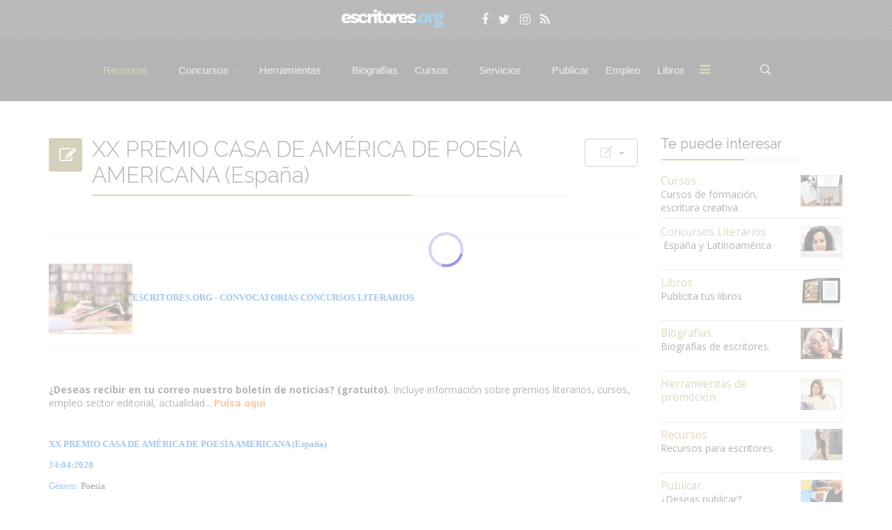

--- FILE ---
content_type: text/html; charset=utf-8
request_url: https://www.escritores.org/recursos-para-escritores/29269-xx-premio-casa-de-america-de-poesia-americana-espana
body_size: 18335
content:
<!DOCTYPE html><html xmlns="http://www.w3.org/1999/xhtml" xml:lang="es-es" lang="es-es" dir="ltr"><head><meta http-equiv="X-UA-Compatible" content="IE=edge"><meta name="viewport" content="width=device-width, initial-scale=1"><!-- head --><base href="https://www.escritores.org/recursos-para-escritores/29269-xx-premio-casa-de-america-de-poesia-americana-espana" /><meta http-equiv="content-type" content="text/html; charset=utf-8" /><meta name="keywords" content="XX PREMIO CASA DE AMÉRICA DE POESÍA AMERICANA (España)" /><meta name="rights" content="Escritores.org" /><meta name="robots" content="index, follow" /><meta name="author" content="Escritores.org" /><meta name="description" content="XX PREMIO CASA DE AMÉRICA DE POESÍA AMERICANA (España)" /><title>XX PREMIO CASA DE AMÉRICA DE POESÍA AMERICANA (España) - Escritores.org - Recursos para escritores</title><link href="/images/icones/favicon.png" rel="shortcut icon" type="image/vnd.microsoft.icon" /><link href="/favicon.ico" rel="shortcut icon" type="image/vnd.microsoft.icon" /><link href="https://www.escritores.org/media/com_komento/styles/vendors/fontawesome/css/font-awesome.min.css" rel="stylesheet" type="text/css" /><link href="https://www.escritores.org/components/com_komento/themes/vortex/styles/style.min.css?37266293e1868ffe72b07e39b10cf578=1" rel="stylesheet" type="text/css" /><link href="/media/com_jce/site/css/content.min.css?badb4208be409b1335b815dde676300e" rel="stylesheet" type="text/css" /><link href="//fonts.googleapis.com/css?family=Open+Sans:300,300italic,regular,italic,600,600italic,700,700italic,800,800italic&amp;subset=latin,latin-ext" rel="stylesheet" type="text/css" /><link href="//fonts.googleapis.com/css?family=Raleway:100,100italic,200,200italic,300,300italic,regular,italic,500,500italic,600,600italic,700,700italic,800,800italic,900,900italic&amp;subset=latin-ext,latin" rel="stylesheet" type="text/css" /><link href="/cache/com_templates/templates/flex/5efbeb94a1dad7596de6b3ac7c63d60d.css" rel="stylesheet" type="text/css" /><link href="/plugins/system/speedcache/lazy_loading/css/jquery.lazyload.fadein.css" rel="stylesheet" type="text/css" /><style type="text/css"> body.site {background-color:#ffffff;} body{font-family:Open Sans, sans-serif; font-size:14px; font-weight:normal; } h1{font-family:Raleway, sans-serif; font-size:26px; font-weight:200; } h2{font-family:Raleway, sans-serif; font-size:33px; font-weight:300; } h3{font-family:Raleway, sans-serif; font-size:27px; font-weight:normal; } h4{font-family:Raleway, sans-serif; font-size:27px; font-weight:normal; } h5{font-family:Raleway, sans-serif; font-size:20px; font-weight:500; } h6{font-family:Raleway, sans-serif; font-size:17px; font-weight:600; } .sp-megamenu-parent{font-family:Open Sans, sans-serif; font-size:15px; font-weight:normal; } #sp-logo-centered{ background-image:url("/images/svg/section-background-stripes-gentle.svg");background-repeat:repeat;background-color:#3b3b3b;color:#f0f0f0; } #sp-logo-centered a{color:#e0e0e0;} #sp-logo-centered a:hover{color:#ffffff;} #sp-header{ background-color:#303030;color:#d9d9d9; } #sp-header a{color:#d9d9d9;} #sp-header a:hover{color:#ffffff;} #sp-page-title{ background-color:#a8a8a8; } #sp-bottom{ background-color:#383838;color:#ededed;padding:20px; } #sp-bottom a{color:#ededed;} #sp-bottom a:hover{color:#6aaec4;} #sp-footer-final{ background-color:#000000;color:#ffffff; } #sp-footer-final a{color:#ffffff;} #sp-footer-final a:hover{color:#a7944c;} .offcanvas-menu{}.offcanvas-menu ul li a{color: }.offcanvas-menu .offcanvas-inner .search input.inputbox{border-color: } #sp-header .top-search-wrapper .icon-top-wrapper,#sp-header .top-search-wrapper .icon-top-wrapper >i:before,.sp-megamenu-wrapper >.sp-megamenu-parent >li >a,.sp-megamenu-wrapper #offcanvas-toggler,#sp-header .modal-login-wrapper span,#sp-header .ap-my-account i.pe-7s-user,#sp-header .ap-my-account .info-text,#sp-header .mod-languages,.logo,#cart-menu,#cd-menu-trigger,.cd-cart,.cd-cart > i{height:89px;line-height:89px;}.total_products{top:calc(89px / 2 - 22px);}#sp-header,.transparent-wrapper{height:89px;}.transparent,.sticky-top{}#sp-header #sp-menu .sp-megamenu-parent >li >a,#sp-header #sp-menu .sp-megamenu-parent li .sp-dropdown >li >a,#sp-header .top-search-wrapper .icon-top-wrapper i,#sp-header #cd-menu-trigger i,#sp-header .cd-cart i,#sp-header .top-search-wrapper{}#sp-header #sp-menu .sp-dropdown .sp-dropdown-inner{}#sp-header #sp-menu .sp-dropdown .sp-dropdown-inner li.sp-menu-item >a,#sp-header #sp-menu .sp-dropdown .sp-dropdown-inner li.sp-menu-item.separator >a,#sp-header #sp-menu .sp-dropdown .sp-dropdown-inner li.sp-menu-item.separator >a:hover,#sp-header .sp-module-content ul li a,#sp-header .vm-menu .vm-title{}.sticky .logo,.sticky #cart-menu,.sticky #cd-menu-trigger,.sticky .cd-cart,.sticky .cd-cart >i,.sticky .menu-is-open >i,#sp-header.sticky .modal-login-wrapper span,#sp-header.sticky .ap-my-account i.pe-7s-user,#sp-header.sticky .ap-my-account .info-text,#sp-header.sticky .mod-languages,#sp-header.sticky .top-search-wrapper .icon-top-wrapper,#sp-header.sticky .top-search-wrapper .icon-top-wrapper >i:before,.sticky .sp-megamenu-wrapper >.sp-megamenu-parent >li >a,.sticky .sp-megamenu-wrapper #offcanvas-toggler,.sticky #sp-logo a.logo{ height:40px;line-height:40px; } .sticky .total_products{top: calc(40px / 2 - 22px);} .sticky .sticky__wrapper{ height:40px; -webkit-transition:none;-moz-transition:none;-o-transition:none;transition:none;-webkit-animation-name:none;animation-name:none;}.sticky .sticky__wrapper .sp-sticky-logo {height:40px;}.sticky.onepage .sticky__wrapper,.sticky.white .sticky__wrapper,.sticky.transparent .sticky__wrapper{} #sp-header.sticky #sp-menu .sp-megamenu-wrapper .sp-megamenu-parent >li >a,#sp-header.sticky .top-search-wrapper,#sp-header.sticky .top-search-wrapper .icon-top-wrapper i,#sp-header.sticky #cd-menu-trigger i,#sp-header.sticky .cd-cart i{;}#sp-header.sticky #sp-menu .sp-megamenu-wrapper .sp-megamenu-parent >li.active>a,#sp-header.sticky #sp-menu .sp-megamenu-wrapper .sp-megamenu-parent >li.current-item>a,#sp-header.sticky #sp-menu .sp-megamenu-wrapper .sp-megamenu-parent >li.sp-has-child.active>a,.sticky #offcanvas-toggler >i,.sticky #offcanvas-toggler >i:hover{color:;} li { font-family: verdana, geneva, sans-serif; padding-top: 5px; padding-bottom: 5px; } </style><script type="application/json" class="joomla-script-options new">{"plg_n3tcopylink":{"min_selection":100,"suffix":"\u00a9 Escritores.org. Contenido protegido. M\u00e1s informaci\u00f3n: https:\/\/www.escritores.org\/recursos-para-escritores\/19593-copias","suffixHtml":"\u00a9 Escritores.org. Contenido protegido. M\u00e1s informaci\u00f3n: https:\/\/www.escritores.org\/recursos-para-escritores\/19593-copias"},"csrf.token":"c1087831aad51c962dc6146cc5c4bc68","system.paths":{"root":"","base":""}}</script><script src="/cache/com_templates/templates/flex/c40ce193cf0dd64817ddd81046660b00.js" type="text/javascript"></script><script src="/plugins/system/speedcache/lazy_loading/js/jquery.lazyload.min.js" type="text/javascript"></script><script src="/media/system/js/core.js?872cc8742ff21caa69590234bc7da613" type="text/javascript"></script><script type="text/javascript">
var sp_preloader = "1";var sp_offanimation = "default";var stickyHeaderVar = "1";var stickyHeaderAppearPoint = 250;</script><!--googleoff: index--><script type="text/javascript">
window.kt = {"environment": "production","rootUrl": "https://www.escritores.org",
"ajaxUrl": "https://www.escritores.org/?option=com_komento&lang=&Itemid=56",
"baseUrl": "https://www.escritores.org/index.php?option=com_komento&lang=none&Itemid=56",
"token": "c1087831aad51c962dc6146cc5c4bc68","mobile": false,"siteName": "Escritores.org - Recursos para escritores","locale": "es-ES","direction": "ltr","ratings": {"options": {"starType": 'i',"half": true,"starOn": 'raty raty-star raty-star--on',"starOff": 'raty raty-star-o raty-star--off',"starHalf": 'raty raty-star-half-o',"hints": ["malo","pobre","regular","bueno","maravilloso"]}}};</script><!--googleon: index--><script src="/media/com_komento/scripts/site-3.1.6.min.js"></script><style type="text/css"> #kt .kt-form-bg--1 { color: #444444 !important; background: rgba(243,231,232) ; background: -moz-linear-gradient(left, rgba(243,231,232) 0%, rgba(227,238,255) 100%) ; background: -webkit-gradient(left top, right top, color-stop(0%, rgba(243,231,232)), color-stop(100%, rgba(227,238,255))) ; background: -webkit-linear-gradient(left, rgba(243,231,232) 0%, rgba(227,238,255) 100%) ; background: -o-linear-gradient(left, rgba(243,231,232) 0%, rgba(227,238,255) 100%) ; background: -ms-linear-gradient(left, rgb(243,231,232) 0%, rgb(227,238,255) 100%) ; background: linear-gradient(to right, rgba(243,231,232) 0%, rgba(227,238,255) 100%) ; filter: progid:DXImageTransform.Microsoft.gradient( startColorstr='#3e28b4', endColorstr='#cd66da', GradientType=1 ) ; } #kt .kt-form-bg--1::-webkit-input-placeholder { color: #444444 !important; opacity: .7 !important; } #kt .kt-form-bg--1::-moz-placeholder { color: #444444 !important; opacity: .7 !important; } #kt .kt-form-bg--1:-ms-input-placeholder { color: #444444 !important; opacity: .7 !important; } #kt .kt-form-bg--1:-moz-placeholder { color: #444444 !important; opacity: .7 !important; } #kt .kt-form-editor.kt-form-bg--1 .kt-form-editor__smiley-toggle > i { color: #444444 !important; } #kt .kt-form-bg--2 { color: #444444 !important; background: rgba(174,234,223) ; background: -moz-linear-gradient(left, rgba(174,234,223) 0%, rgba(247,248,216) 100%) ; background: -webkit-gradient(left top, right top, color-stop(0%, rgba(174,234,223)), color-stop(100%, rgba(247,248,216))) ; background: -webkit-linear-gradient(left, rgba(174,234,223) 0%, rgba(247,248,216) 100%) ; background: -o-linear-gradient(left, rgba(174,234,223) 0%, rgba(247,248,216) 100%) ; background: -ms-linear-gradient(left, rgb(174,234,223) 0%, rgb(247,248,216) 100%) ; background: linear-gradient(to right, rgba(174,234,223) 0%, rgba(247,248,216) 100%) ; filter: progid:DXImageTransform.Microsoft.gradient( startColorstr='#3e28b4', endColorstr='#cd66da', GradientType=1 ) ; } #kt .kt-form-bg--2::-webkit-input-placeholder { color: #444444 !important; opacity: .7 !important; } #kt .kt-form-bg--2::-moz-placeholder { color: #444444 !important; opacity: .7 !important; } #kt .kt-form-bg--2:-ms-input-placeholder { color: #444444 !important; opacity: .7 !important; } #kt .kt-form-bg--2:-moz-placeholder { color: #444444 !important; opacity: .7 !important; } #kt .kt-form-editor.kt-form-bg--2 .kt-form-editor__smiley-toggle > i { color: #444444 !important; } #kt .kt-form-bg--3 { color: #FFFFFF !important; background: rgba(206,159,252) ; background: -moz-linear-gradient(left, rgba(206,159,252) 0%, rgba(115,103,240) 100%) ; background: -webkit-gradient(left top, right top, color-stop(0%, rgba(206,159,252)), color-stop(100%, rgba(115,103,240))) ; background: -webkit-linear-gradient(left, rgba(206,159,252) 0%, rgba(115,103,240) 100%) ; background: -o-linear-gradient(left, rgba(206,159,252) 0%, rgba(115,103,240) 100%) ; background: -ms-linear-gradient(left, rgb(206,159,252) 0%, rgb(115,103,240) 100%) ; background: linear-gradient(to right, rgba(206,159,252) 0%, rgba(115,103,240) 100%) ; filter: progid:DXImageTransform.Microsoft.gradient( startColorstr='#3e28b4', endColorstr='#cd66da', GradientType=1 ) ; } #kt .kt-form-bg--3::-webkit-input-placeholder { color: #FFFFFF !important; opacity: .7 !important; } #kt .kt-form-bg--3::-moz-placeholder { color: #FFFFFF !important; opacity: .7 !important; } #kt .kt-form-bg--3:-ms-input-placeholder { color: #FFFFFF !important; opacity: .7 !important; } #kt .kt-form-bg--3:-moz-placeholder { color: #FFFFFF !important; opacity: .7 !important; } #kt .kt-form-editor.kt-form-bg--3 .kt-form-editor__smiley-toggle > i { color: #FFFFFF !important; } #kt .kt-form-bg--4 { color: #444444 !important; background: rgba(211,240,241) ; background: -moz-linear-gradient(left, rgba(211,240,241) 0%, rgba(55,216,232) 100%) ; background: -webkit-gradient(left top, right top, color-stop(0%, rgba(211,240,241)), color-stop(100%, rgba(55,216,232))) ; background: -webkit-linear-gradient(left, rgba(211,240,241) 0%, rgba(55,216,232) 100%) ; background: -o-linear-gradient(left, rgba(211,240,241) 0%, rgba(55,216,232) 100%) ; background: -ms-linear-gradient(left, rgb(211,240,241) 0%, rgb(55,216,232) 100%) ; background: linear-gradient(to right, rgba(211,240,241) 0%, rgba(55,216,232) 100%) ; filter: progid:DXImageTransform.Microsoft.gradient( startColorstr='#3e28b4', endColorstr='#cd66da', GradientType=1 ) ; } #kt .kt-form-bg--4::-webkit-input-placeholder { color: #444444 !important; opacity: .7 !important; } #kt .kt-form-bg--4::-moz-placeholder { color: #444444 !important; opacity: .7 !important; } #kt .kt-form-bg--4:-ms-input-placeholder { color: #444444 !important; opacity: .7 !important; } #kt .kt-form-bg--4:-moz-placeholder { color: #444444 !important; opacity: .7 !important; } #kt .kt-form-editor.kt-form-bg--4 .kt-form-editor__smiley-toggle > i { color: #444444 !important; } #kt .kt-form-bg--5 { color: #444444 !important; background: rgba(236,154,138) ; background: -moz-linear-gradient(left, rgba(236,154,138) 0%, rgba(140,71,214) 100%) ; background: -webkit-gradient(left top, right top, color-stop(0%, rgba(236,154,138)), color-stop(100%, rgba(140,71,214))) ; background: -webkit-linear-gradient(left, rgba(236,154,138) 0%, rgba(140,71,214) 100%) ; background: -o-linear-gradient(left, rgba(236,154,138) 0%, rgba(140,71,214) 100%) ; background: -ms-linear-gradient(left, rgb(236,154,138) 0%, rgb(140,71,214) 100%) ; background: linear-gradient(to right, rgba(236,154,138) 0%, rgba(140,71,214) 100%) ; filter: progid:DXImageTransform.Microsoft.gradient( startColorstr='#3e28b4', endColorstr='#cd66da', GradientType=1 ) ; } #kt .kt-form-bg--5::-webkit-input-placeholder { color: #444444 !important; opacity: .7 !important; } #kt .kt-form-bg--5::-moz-placeholder { color: #444444 !important; opacity: .7 !important; } #kt .kt-form-bg--5:-ms-input-placeholder { color: #444444 !important; opacity: .7 !important; } #kt .kt-form-bg--5:-moz-placeholder { color: #444444 !important; opacity: .7 !important; } #kt .kt-form-editor.kt-form-bg--5 .kt-form-editor__smiley-toggle > i { color: #444444 !important; } </style><meta property="og:url" content="https://www.escritores.org/recursos-para-escritores/29269-xx-premio-casa-de-america-de-poesia-americana-espana" /><meta property="og:type" content="article" /><meta property="og:title" content="XX PREMIO CASA DE AMÉRICA DE POESÍA AMERICANA (España)" /><meta property="og:description" content="ESCRITORES.ORG - CONVOCATORIAS CONCURSOS LITERARIOS ¿Deseas recibir en tu correo nuestro boletín de noticias? (gratuito). Incluye información sobre premios..." /><!--googleoff: index--><script type="text/javascript">
window.kt = {"environment": "production","rootUrl": "https://www.escritores.org",
"ajaxUrl": "https://www.escritores.org/?option=com_komento&lang=&Itemid=56",
"baseUrl": "https://www.escritores.org/index.php?option=com_komento&lang=none&Itemid=56",
"token": "59ee715e0e99b2c3ebe210a5367a0f66","mobile": false,"siteName": "Escritores.org - Recursos para escritores","locale": "es-ES","direction": "ltr","ratings": {"options": {"starType": 'i',"half": true,"starOn": 'raty raty-star raty-star--on',"starOff": 'raty raty-star-o raty-star--off',"starHalf": 'raty raty-star-half-o',"hints": ["malo","pobre","regular","bueno","maravilloso"]}}};</script><!--googleon: index--><meta property="og:url" content="https://www.escritores.org/recursos-para-escritores/concursos-literario/15778--v-premio-de-literatura-experimental-espana" /><meta property="og:title" content=" V PREMIO DE LITERATURA EXPERIMENTAL (España)" /><meta property="og:description" content="ESCRITORES.ORG - CONVOCATORIAS CONCURSOS LITERARIOS ¿Deseas recibir en tu correo nuestro boletín de noticias? (gratuito) Incluye información sobre premios..." /><link rel="stylesheet" type="text/css" href="/templates/flex/meuflex.css?v=323"></head><body class="site com-content view-article no-layout no-task itemid-56 es-es ltr sticky-header layout-fluid off-canvas-menu-init"><div class="body-wrapper off-canvas-menu-wrap"><div class="body-innerwrapper body_innerwrapper_overflow"><div class="sp-pre-loader"><div class="sp-loader-circle"></div></div><section id="sp-logo-centered" class="centered"><div class="container"><div class="row"><div id="sp-logo" class="col-sm-12 col-md-12"><div class="sp-column centered"><a class="logo" href="/"><img style="max-width:182px;max-height:40px;" class="sp-default-logo hidden-xs" src="/images/logos/logo-escritoresorg-v5.png" alt="Escritores.org - Recursos para escritores"><img style="max-width:182px;max-height:40px;" class="sp-retina-logo hidden-xs" src="/images/logos/logo-escritoresorg-v1.png" alt="Escritores.org - Recursos para escritores"><img class="sp-default-logo visible-xs-block" src="/images/logos/logo-escritoresorg-v5.png" alt="Escritores.org - Recursos para escritores"></a><div class="sp-module "><div class="sp-module-content"><div class="custom"><ul class="social-icons"><li><a title="facebook" href="https://www.facebook.com/escritores.org" target="_blank" rel="noopener"><i class="fa fa-facebook"></i></a></li><li><a title="twitter" href="https://twitter.com/escritores_org" target="_blank" rel="noopener"><i class="fa fa-twitter"></i></a></li><li><a title="instagram" href="https://www.instagram.com/escritores_org/" target="_blank" rel="noopener"><i class="fa fa-instagram"></i></a></li><li><a title="rss-concursos" href="https://www.escritores.org/recursos/escritores.xml" target="_blank" rel="noopener"><i class="fa fa-rss"></i></a></li></ul></div></div></div></div></div></div></div></section><header id="sp-header" class="centered"><div class="container"><div class="row"><div id="sp-menu" class="col-xs-1 col-sm-1 col-md-11"><div class="sp-column centered"><div class="sp-megamenu-wrapper"><a id="offcanvas-toggler" href="#" aria-label="Menu"><i class="fa fa-bars" aria-hidden="true" title="Menu"></i></a><ul class="sp-megamenu-parent menu-fade-down-fade-up hidden-sm hidden-xs"><li class="sp-menu-item"><a class="hidden" href="/">Inicio</a></li><li class="sp-menu-item sp-has-child separator menu-center current-item active"><a href="/recursos-para-escritores">Recursos</a><div class="sp-dropdown sp-dropdown-main sp-dropdown-mega sp-menu-right" style="width: 520px;"><div class="sp-dropdown-inner"><div class="row"><div class="col-sm-6"><ul class="sp-mega-group"><li class="sp-menu-item sp-has-child separator"><a class="sp-group-title" href="javascript:void(0);">Recursos para escritores I</a><ul class="sp-mega-group-child sp-dropdown-items"><li class="sp-menu-item"><a href="/recursos-para-escritores/recursos-1/agentes-literarios">Agentes Literarios</a></li><li class="sp-menu-item"><a href="/recursos-para-escritores/recursos-1/asociaciones-de-escritores">Asociaciones de escritores</a></li><li class="sp-menu-item"><a href="/recursos-para-escritores/recursos-1/becas-universitarias">Becas, ayudas públicas</a></li><li class="sp-menu-item"><a href="/recursos-para-escritores/recursos-1/bibliotecas-digitales">Bibliotecas digitales</a></li><li class="sp-menu-item"><a href="/recursos-para-escritores/recursos-1/diccionarios-digitales">Diccionarios digitales</a></li><li class="sp-menu-item"><a href="/recursos-para-escritores/recursos-1/colaboraciones">Colaboraciones</a></li><li class="sp-menu-item"><a href="/recursos-para-escritores/recursos-1/bibliografia">Bibliografía</a></li></ul></li></ul></div><div class="col-sm-6"><ul class="sp-mega-group"><li class="sp-menu-item sp-has-child separator"><a class="sp-group-title" href="javascript:void(0);">Recursos para escritores II</a><ul class="sp-mega-group-child sp-dropdown-items"><li class="sp-menu-item"><a href="/recursos-para-escritores/recursos-2/orientacion-legal">Orientación legal (Contratos, registro, retribuciones)</a></li><li class="sp-menu-item"><a href="/recursos-para-escritores/recursos-2/revistas-literarias">Revistas literarias</a></li><li class="sp-menu-item"><a href="/recursos-para-escritores/recursos-2/editoriales-datos-de-contacto">Editoriales (contacto)</a></li><li class="sp-menu-item"><a href="/recursos-para-escritores/recursos-2/software-para-escritores">Software para escritores</a></li><li class="sp-menu-item"><a href="/recursos-para-escritores/recursos-2/prensa-agencias-periodicos">Prensa (directorio)</a></li><li class="sp-menu-item"><a href="/recursos-para-escritores/recursos-2/articulos-de-interes">Artículos de interés</a></li></ul></li></ul></div></div></div></div></li><li class="sp-menu-item sp-has-child"><a href="javascript:void(0);">Concursos</a><div class="sp-dropdown sp-dropdown-main sp-dropdown-mega sp-menu-right" style="width: 600px;"><div class="sp-dropdown-inner"><div class="row"><div class="col-sm-6"><ul class="sp-mega-group"><li class="sp-menu-item sp-has-child separator"><a class="sp-group-title" href="javascript:void(0);">Concursos Literarios - I</a><ul class="sp-mega-group-child sp-dropdown-items"><li class="sp-menu-item"><a href="/concursos/concursos-1/concursos-literarios"><img src="/images/icones/accordion.png" alt="Ver todos" /><span class="image-title">Ver todos</span></a></li><li class="sp-menu-item"><a href="/concursos/concursos-1/concursos-novela"><img src="/images/icones/button-group.png" alt="Novela" /><span class="image-title">Novela</span></a></li><li class="sp-menu-item"><a href="/concursos/concursos-1/concursos-cuento-relato"><img src="/images/icones/carousel.png" alt="Cuento, relato, microrrelato..." /><span class="image-title">Cuento, relato, microrrelato...</span></a></li><li class="sp-menu-item"><a href="/concursos/concursos-1/concursos-traduccion-periodismo-ensayo"><img src="/images/icones/clip.png" alt="Traducción, periodismo..." /><span class="image-title">Traducción, periodismo...</span></a></li><li class="sp-menu-item"><a href="/concursos/concursos-1/concursos-poesia"><img src="/images/icones/button.png" alt="Poesía" /><span class="image-title">Poesía</span></a></li><li class="sp-menu-item"><a href="/concursos/concursos-1/concursos-infantil-y-juvenil"><img src="/images/icones/icons.png" alt="Infantil y juvenil" /><span class="image-title">Infantil y juvenil</span></a></li><li class="sp-menu-item"><a href="/concursos/concursos-1/concursos-teatro-guion"><img src="/images/icones/copy.png" alt="Teatro, Guion, Cómic..." /><span class="image-title">Teatro, Guion, Cómic...</span></a></li><li class="sp-menu-item"><a href="/concursos/concursos-1/concursos-obra-publicada"><img src="/images/icones/flipbox.png" alt="Para obras publicadas" /><span class="image-title">Para obras publicadas</span></a></li></ul></li></ul></div><div class="col-sm-6"><ul class="sp-mega-group"><li class="sp-menu-item sp-has-child separator"><a class="sp-group-title" href="javascript:void(0);">Concursos Literarios - II</a><ul class="sp-mega-group-child sp-dropdown-items"><li class="sp-menu-item"><a href="/concursos/concursos-2/concursos-por-email"><img src="/images/icones/ajax-contact.png" alt="Email @" /><span class="image-title">Email @</span></a></li><li class="sp-menu-item"><a href="/concursos/concursos-2/concursos-entrados-hoy"><img src="/images/icones/countdown.png" alt="Entrados hoy" /><span class="image-title">Entrados hoy</span></a></li><li class="sp-menu-item"><a href="/concursos/concursos-2/concursos-por-pais"><img src="/images/icones/image.png" alt="Por país" /><span class="image-title">Por país</span></a></li><li class="sp-menu-item"><a href="/concursos/concursos-2/concursos-literarios-otros-idiomas"><img src="/images/icones/image-lightbox.png" alt="Otros idiomas" /><span class="image-title">Otros idiomas</span></a></li><li class="sp-menu-item"><a href="/concursos/concursos-2/concursos-avisos"><img src="/images/icones/gallery.png" alt="Quejas, avisos" /><span class="image-title">Quejas, avisos</span></a></li><li class="sp-menu-item"><a href="/concursos/concursos-2/concursos-informacion-de-utilidad"><img src="/images/icones/cta.png" alt="Información de utilidad" /><span class="image-title">Información de utilidad</span></a></li><li class="sp-menu-item"><a href="/concursos/concursos-2/premios-literarios-resultados"><img src="/images/icones/doc.png" alt="Resultados" /><span class="image-title">Resultados</span></a></li><li class="sp-menu-item"><a href="/concursos/concursos-2/concursos-busquedas"><img src="/images/icones/gmap.png" alt="Búsquedas" /><span class="image-title">Búsquedas</span></a></li></ul></li></ul></div></div></div></div></li><li class="sp-menu-item sp-has-child"><a href="javascript:void(0);">Herramientas</a><div class="sp-dropdown sp-dropdown-main sp-dropdown-mega sp-menu-right" style="width: 600px;"><div class="sp-dropdown-inner"><div class="row"><div class="col-sm-6"><ul class="sp-mega-group"><li class="sp-menu-item sp-has-child separator"><a class="sp-group-title" href="javascript:void(0);">Herramientas promoción I</a><ul class="sp-mega-group-child sp-dropdown-items"><li class="sp-menu-item"><a href="/herramientas-de-promocion/herramientas-de-promocion/promocion">Promoción</a></li><li class="sp-menu-item"><a href="http://www.escritores.org/libros/">Espacio libros</a></li><li class="sp-menu-item"><a href="/herramientas-de-promocion/herramientas-de-promocion/alta-en-buscadores">Alta en buscadores</a></li><li class="sp-menu-item"><a href="/herramientas-de-promocion/herramientas-de-promocion/crear-un-blog">Crear un blog</a></li><li class="sp-menu-item"><a href="/herramientas-de-promocion/herramientas-de-promocion/videos">Vídeos</a></li><li class="sp-menu-item"><a href="/herramientas-de-promocion/herramientas-de-promocion/otros-espacios">Otros espacios</a></li><li class="sp-menu-item"><a href="/herramientas-de-promocion/herramientas-de-promocion/los-medios">Los medios</a></li><li class="sp-menu-item"><a href="/herramientas-de-promocion/herramientas-de-promocion/directorio-medios">Directorio medios</a></li></ul></li></ul></div><div class="col-sm-6"><ul class="sp-mega-group"><li class="sp-menu-item sp-has-child separator"><a class="sp-group-title" href="javascript:void(0);">Herramientas promoción II</a><ul class="sp-mega-group-child sp-dropdown-items"><li class="sp-menu-item"><a href="/herramientas-de-promocion/herramientas-1/videos-entrevistas">- Vídeos (entrevistas)</a></li><li class="sp-menu-item"><a href="/herramientas-de-promocion/herramientas-1/videos-lecturas-presentaciones">- Vídeos (lecturas, presentaciones)</a></li><li class="sp-menu-item"><a href="/herramientas-de-promocion/herramientas-1/alta-inscripcion-videos">Inscripción de vídeos</a></li><li class="sp-menu-item"><a href="/herramientas-de-promocion/herramientas-1/concursos-literarios">Concursos literarios</a></li><li class="sp-menu-item"><a href="/herramientas-de-promocion/herramientas-1/revistas-literarias">Revistas literarias</a></li><li class="sp-menu-item"><a href="/herramientas-de-promocion/herramientas-1/distribucion">Distribución</a></li></ul></li></ul></div></div></div></div></li><li class="sp-menu-item"><a href="/biografias">Biografías</a></li><li class="sp-menu-item sp-has-child"><a href="javascript:void(0);">Cursos</a><div class="sp-dropdown sp-dropdown-main sp-dropdown-mega sp-menu-full container" style=""><div class="sp-dropdown-inner"><div class="row"><div class="col-sm-3"><ul class="sp-mega-group"><li class="sp-menu-item sp-has-child"><a class="sp-group-title" href="javascript:void(0);">Cursos: Información</a><ul class="sp-mega-group-child sp-dropdown-items"><li class="sp-menu-item"><a href="/curso/cursos-informacion/pagina-de-inicio-cursos"><img src="/images/icones/button.png" alt="Información Cursos" /><span class="image-title">Información Cursos</span></a></li><li class="sp-menu-item"><a href="/curso/cursos-informacion/fechas-de-inicio-cursos"><img src="/images/icones/animated-headlines.png" alt="Fechas de inicio cursos" /><span class="image-title">Fechas de inicio cursos</span></a></li><li class="sp-menu-item"><a href="/curso/cursos-informacion/entradas-cursos"><img src="/images/icones/button-group.png" alt="ENTRADA cursos" /><span class="image-title">ENTRADA cursos</span></a></li><li class="sp-menu-item"><a href="/curso/cursos-informacion/lbgprofesoradolbg"><img src="/images/icones/carousel.png" alt="PROFESORADO" /><span class="image-title">PROFESORADO</span></a></li><li class="sp-menu-item"><a href="/curso/cursos-informacion/matriculaciones-y-reserva-de-plaza"><img src="/images/icones/gallery.png" alt="* INSCRIPCIONES" /><span class="image-title">* INSCRIPCIONES</span></a></li></ul></li></ul></div><div class="col-sm-3"><ul class="sp-mega-group"><li class="sp-menu-item sp-has-child"><a class="sp-group-title" href="javascript:void(0);">Cursos: Oficios de la edición</a><ul class="sp-mega-group-child sp-dropdown-items"><li class="sp-menu-item"><a href="/curso/oficios-de-la-edicion/formacion-de-correctores"><img src="/images/icones/icon4.png" alt="Formación de Correctores" /><span class="image-title">Formación de Correctores</span></a></li><li class="sp-menu-item"><a href="/curso/oficios-de-la-edicion/lectura-critica"><img src="/images/icones/icon3.png" alt="Lectura Crítica" /><span class="image-title">Lectura Crítica</span></a></li><li class="sp-menu-item"><a href="/curso/oficios-de-la-edicion/formacion-de-lectores"><img src="/images/icones/icon6.png" alt="Formación de Lectores" /><span class="image-title">Formación de Lectores</span></a></li><li class="sp-menu-item"><a href="/curso/oficios-de-la-edicion/traduccion-literaria"><img src="/images/icones/flipbox.png" alt="Traducción Literaria" /><span class="image-title">Traducción Literaria</span></a></li><li class="sp-menu-item"><a href="/curso/oficios-de-la-edicion/traduccion-guion-cinematografico"><img src="/images/icones/gallery.png" alt="Traducción Guion" /><span class="image-title">Traducción Guion</span></a></li><li class="sp-menu-item"><a href="/curso/oficios-de-la-edicion/escribir-ensayo"><img src="/images/icones/flipbox.png" alt="Escribir Ensayo" /><span class="image-title">Escribir Ensayo</span></a></li></ul></li></ul></div><div class="col-sm-3"><ul class="sp-mega-group"><li class="sp-menu-item sp-has-child"><a class="sp-group-title" href="javascript:void(0);">Cursos: Escritura Creativa I</a><ul class="sp-mega-group-child sp-dropdown-items"><li class="sp-menu-item"><a href="/curso/cursos-escritura-creativa-i/inicio-a-la-creacion-literaria"><img src="/images/icones/image.png" alt="Inicio a la Creación Literaria" /><span class="image-title">Inicio a la Creación Literaria</span></a></li><li class="sp-menu-item"><a href="/curso/cursos-escritura-creativa-i/creacion-narrativa"><img src="/images/icones/image-lightbox.png" alt="Creación Narrativa" /><span class="image-title">Creación Narrativa</span></a></li><li class="sp-menu-item"><a href="/curso/cursos-escritura-creativa-i/cuento"><img src="/images/icones/image-content.png" alt="Cuento" /><span class="image-title">Cuento</span></a></li><li class="sp-menu-item"><a href="/curso/cursos-escritura-creativa-i/novela"><img src="/images/icones/icons.png" alt="Novela - Nivel Inicial" /><span class="image-title">Novela - Nivel Inicial</span></a></li><li class="sp-menu-item"><a href="/curso/cursos-escritura-creativa-i/novela-nivel-avanzado"><img src="/images/icones/gmap.png" alt="Novela - Nivel Avanzado" /><span class="image-title">Novela - Nivel Avanzado</span></a></li><li class="sp-menu-item"><a href="/curso/cursos-escritura-creativa-i/poesia"><img src="/images/icones/gallery.png" alt="Poesía" /><span class="image-title">Poesía</span></a></li><li class="sp-menu-item"><a href="/curso/cursos-escritura-creativa-i/redaccion-y-estilo"><img src="/images/icones/feature-box.png" alt="Redacción y Estilo" /><span class="image-title">Redacción y Estilo</span></a></li></ul></li></ul></div><div class="col-sm-3"><ul class="sp-mega-group"><li class="sp-menu-item sp-has-child"><a class="sp-group-title" href="javascript:void(0);">Cursos: Escritura creativa II</a><ul class="sp-mega-group-child sp-dropdown-items"><li class="sp-menu-item"><a href="/curso/cursos-escritura-creativa-ii/el-microrrelato"><img src="/images/icones/icon5.png" alt="Microrrelato" /><span class="image-title">Microrrelato</span></a></li><li class="sp-menu-item"><a href="/curso/cursos-escritura-creativa-ii/una-imagen-y-mil-palabras"><img src="/images/icones/image-lightbox.png" alt="- Una imagen y mil palabras" /><span class="image-title">- Una imagen y mil palabras</span></a></li></ul></li></ul></div></div></div></div></li><li class="sp-menu-item sp-has-child"><a href="/asesoria">Servicios</a><div class="sp-dropdown sp-dropdown-main sp-menu-right" style="width: 240px;"><div class="sp-dropdown-inner"><ul class="sp-dropdown-items"><li class="sp-menu-item"><a href="/asesoria/informes-de-lectura"><i class="pe pe-7s-album"></i>Informes de Lectura</a></li><li class="sp-menu-item"><a href="/asesoria/correccion"><i class="pe pe-7s-arc"></i>Correcciones</a></li><li class="sp-menu-item"><a href="/asesoria/maquetacion-ebooks"><i class="pe pe-7s-back-2"></i>Maquetación eBooks</a></li><li class="sp-menu-item"><a href="/asesoria/maquetacion-papel"><i class="pe pe-7s-bandaid"></i>Maquetación Papel</a></li></ul></div></div></li><li class="sp-menu-item"><a href="/publicar">Publicar</a></li><li class="sp-menu-item"><a href="/ibuscas-empleo">Empleo</a></li><li class="sp-menu-item"><a href="https://www.escritores.org/libros/">Libros</a></li></ul></div></div></div><div id="sp-topsearch" class="col-xs-1 col-sm-1 col-md-1"><div class="sp-column"><div class="sp-module "><div class="sp-module-content"><div style="display:inline-block;" class="top-search-wrapper"><div class="icon-top-wrapper"><!-- <i class="fa fa-search search-open-icon" aria-hidden="true"></i><i class="fa fa-times search-close-icon" aria-hidden="true"></i> --><i class="pe pe-7s-search search-open-icon" aria-hidden="true"></i><i class="pe pe-7s-close search-close-icon" aria-hidden="true"></i></div><div class="row top-search-input-wrap" id="top-search-input-wrap"><div class="top-search-wrap"><div class="searchwrapper"><form action="/recursos-para-escritores" method="post"><div class="search"><div class="top-search-wrapper"><div class="sp_search_input"><input name="searchword" maxlength="200" class="mod-search-searchword inputbox" type="text" size="20" value="Buscar..." onblur="if (this.value=='') this.value='Buscar...';" onfocus="if (this.value=='Buscar...') this.value='';" /></div></div><input type="hidden" name="task" value="search" /><input type="hidden" name="option" value="com_search" /><input type="hidden" name="Itemid" value="56" /></div></form></div><!-- /.searchwrapper --></div><!-- /.col-sm-6 --></div><!-- /.row --></div><!-- /.top-search-wrapper --></div></div></div></div></div></div></header><section id="sp-page-title"><div class="row"><div id="sp-title" class="col-sm-12 col-md-12"><div class="sp-column"></div></div></div></section><section id="sp-main-body"><div class="container"><div class="row"><div id="sp-component" class="col-sm-9 col-md-9"><div class="sp-column "><div id="system-message-container"></div><article class="item item-page" itemscope itemtype="http://schema.org/Article"><meta itemprop="inLanguage" content="es-ES" /><div class="entry-header has-post-format"><div class="edit-article pull-right"><div class="icons"><div class="btn-group pull-right"><button class="btn dropdown-toggle" type="button" id="dropdownMenuButton-29269" aria-label="Herramientas de usuario" data-toggle="dropdown" aria-haspopup="true" aria-expanded="false"><span class="icon-cog" aria-hidden="true"></span><span class="caret" aria-hidden="true"></span></button><ul class="dropdown-menu" aria-labelledby="dropdownMenuButton-29269"><li class="print-icon"><a href="/recursos-para-escritores/50-recursos-para-escritores/concursos-literarios/29269-xx-premio-casa-de-america-de-poesia-americana-espana?tmpl=component&amp;print=1" title="Imprimir el artículo < XX PREMIO CASA DE AMÉRICA DE POESÍA AMERICANA (España) >" onclick="window.open(this.href,'win2','status=no,toolbar=no,scrollbars=yes,titlebar=no,menubar=no,resizable=yes,width=640,height=480,directories=no,location=no'); return false;" rel="nofollow"><span class="icon-print" aria-hidden="true"></span> Imprimir </a></li><li class="email-icon"><a href="/component/mailto/?tmpl=component&amp;template=flex&amp;link=fabc0eb64b518cabc72ea02c981418454d692a1d" title="Enviar el enlace a un amigo" onclick="window.open(this.href,'win2','width=400,height=450,menubar=yes,resizable=yes'); return false;" rel="nofollow"><span class="icon-envelope" aria-hidden="true"></span> Correo electrónico </a></li></ul></div></div></div><span class="post-format"><i style="margin-right:-6px;" class="fa fa-pencil-square-o"></i></span><h1 itemprop="headline">XX PREMIO CASA DE AMÉRICA DE POESÍA AMERICANA (España)</h1><dl class="article-info"></dl></div><div class="clearfix sppb_article_edit"></div><hr /><div itemprop="articleBody"><p><br /><strong><span style="color: #0066cc; font-size: small; font-family: verdana;"><img style="text-align: left;" src="https://www.escritores.org/imag/imagende.jpg" alt="alt" width="120" /></span></strong><strong><span style="color: #0066cc; font-size: small; font-family: verdana;">ESCRITORES.ORG</span></strong><span style="color: #0066cc; font-size: small; font-family: verdana;"><strong> - CONVOCATORIAS CONCURSOS LITERARIOS</strong></span></p><div class="entrytext"><div class="entrytext"><hr /><p>&nbsp;</p><p><strong>¿Deseas recibir en tu correo nuestro boletín de noticias? (gratuito).&nbsp;</strong>Incluye información sobre premios literarios, cursos, empleo sector editorial, actualidad...<span style="color: #0066cc;">&nbsp;<strong><a href="https://www.escritores.org/recursos-para-escritores/concursos-literario/915"><span style="color: #ff6600;">Pulsa aqui </span></a></strong><br /></span></p><p>&nbsp;</p><p><strong><span style="color: #0066cc; font-size: small; font-family: verdana;">XX PREMIO CASA DE AMÉRICA DE POESÍA AMERICANA (España)<br /></span></strong></p><p><strong><span style="color: #0066cc; font-size: small; font-family: verdana;">24:04:2020</span></strong></p></div><div class="entrytext"><p><span style="color: #0066cc; font-size: small; font-family: verdana;">Género:</span><span style="font-size: small; font-family: verdana; color: #000000;"> Poesía<br /></span></p><p><span style="color: #0066cc; font-size: small; font-family: verdana;">Premio:&nbsp;</span><span style="font-size: small; font-family: verdana; color: #000000;">&nbsp; 5.000 €, edición y 20 ejemplares<br /></span></p><p><span style="color: #0066cc; font-size: small; font-family: verdana;">Abierto a:<span style="color: #000000;">&nbsp; autores nacionales de cualquiera de los países de América</span></span><span style="font-size: small; font-family: verdana; color: #000000;"><br /></span></p><p><span style="color: #0066cc; font-size: small; font-family: verdana;">Entidad convocante:<span style="color: #000000;">&nbsp; Casa de América</span><span style="font-size: small; font-family: verdana; color: #000000;"><br /></span></span></p><p><span style="color: #0066cc; font-size: small; font-family: verdana;">País de la entidad convocante:</span><span style="font-size: small; font-family: verdana; color: #000000;">&nbsp; España</span></p><p><span style="color: #0066cc; font-size: small; font-family: verdana;">Fecha de cierre:</span><span style="font-size: small; font-family: verdana; color: #000000;">&nbsp; 24:04:2020</span></p><p>&nbsp;</p><p><strong><span style="color: #0066cc; font-size: small; font-family: verdana;">BASES</span></strong></p></div><div class="entrytext" style="color: #000000;"><p>&nbsp;</p><p>La Casa de América convoca el XX Premio Casa de América de Poesía Americana con el fin de estimular la nueva escritura poética en el ámbito de las Américas, con especial atención a poemas que abran o exploren perspectivas inéditas y temáticas renovadoras. A este premio podrán optar las obras que se ajusten a las siguientes bases:</p><p>1.Podrán concursar autores nacionales de cualquiera de los países de América, con obras escritas en español, rigurosamente inéditas, que no estén pendientes de fallo en otro premio y cuyos derechos no hayan sido cedidos a ningún editor en el mundo.</p><p>2.Los trabajos presentados a concurso deberán tener un mínimo de 300 versos y su tema será libre.</p><p>3.Los trabajos podrán remitirse por correo electrónico, en formato pdf, en cuyo caso se emplearán dos direcciones distintas: la primera, <span id="cloak04ec0c3cd30ce0ff91ce93e9aa8e246b">Esta dirección de correo electrónico está siendo protegida contra los robots de spam. Necesita tener JavaScript habilitado para poder verlo.</span><script type='text/javascript'>
document.getElementById('cloak04ec0c3cd30ce0ff91ce93e9aa8e246b').innerHTML = '';var prefix = '&#109;a' + 'i&#108;' + '&#116;o';var path = 'hr' + 'ef' + '=';var addy04ec0c3cd30ce0ff91ce93e9aa8e246b = 'pr&#101;m&#105;&#111;d&#101;p&#111;&#101;s&#105;&#97;' + '&#64;';addy04ec0c3cd30ce0ff91ce93e9aa8e246b = addy04ec0c3cd30ce0ff91ce93e9aa8e246b + 'c&#97;s&#97;m&#101;r&#105;c&#97;' + '&#46;' + '&#101;s';var addy_text04ec0c3cd30ce0ff91ce93e9aa8e246b = 'pr&#101;m&#105;&#111;d&#101;p&#111;&#101;s&#105;&#97;' + '&#64;' + 'c&#97;s&#97;m&#101;r&#105;c&#97;' + '&#46;' + '&#101;s';document.getElementById('cloak04ec0c3cd30ce0ff91ce93e9aa8e246b').innerHTML += '<a ' + path + '\'' + prefix + ':' + addy04ec0c3cd30ce0ff91ce93e9aa8e246b + '\'>'+addy_text04ec0c3cd30ce0ff91ce93e9aa8e246b+'<\/a>';</script>, para el trabajo concursante con el título y el pseudónimo correspondiente; y la segunda, <span id="cloak9958f310c1c2a5645cdc11842f91e21b">Esta dirección de correo electrónico está siendo protegida contra los robots de spam. Necesita tener JavaScript habilitado para poder verlo.</span><script type='text/javascript'>
document.getElementById('cloak9958f310c1c2a5645cdc11842f91e21b').innerHTML = '';var prefix = '&#109;a' + 'i&#108;' + '&#116;o';var path = 'hr' + 'ef' + '=';var addy9958f310c1c2a5645cdc11842f91e21b = 'pr&#101;m&#105;&#111;d&#101;p&#111;&#101;s&#105;&#97;.pl&#105;c&#97;' + '&#64;';addy9958f310c1c2a5645cdc11842f91e21b = addy9958f310c1c2a5645cdc11842f91e21b + 'c&#97;s&#97;m&#101;r&#105;c&#97;' + '&#46;' + '&#101;s';var addy_text9958f310c1c2a5645cdc11842f91e21b = 'pr&#101;m&#105;&#111;d&#101;p&#111;&#101;s&#105;&#97;.pl&#105;c&#97;' + '&#64;' + 'c&#97;s&#97;m&#101;r&#105;c&#97;' + '&#46;' + '&#101;s';document.getElementById('cloak9958f310c1c2a5645cdc11842f91e21b').innerHTML += '<a ' + path + '\'' + prefix + ':' + addy9958f310c1c2a5645cdc11842f91e21b + '\'>'+addy_text9958f310c1c2a5645cdc11842f91e21b+'<\/a>';</script> con el título del trabajo concursante, nombre, fotocopia del documento de identidad o acreditativo de la nacionalidad, la dirección y el teléfono del autor, así como un breve currículum.</p><p>4.Cada participante sólo podrá concursar con un solo trabajo.</p><p>5.El plazo de admisión de originales finalizará el 24 de abril de 2020.</p><p>6.El premio, dotado con cinco mil euros (5.000 €) como anticipo de derechos de autor, incluye la publicación del libro ganador por la Editorial Visor Libros. La cuantía se entregará al ganador durante el acto de concesión del premio, junto con veinte ejemplares de la obra editada.</p><p>7.El jurado estará presidido por el director general de la Casa de América y contará con representantes de instituciones vinculadas a Iberoamérica, incluidas la Dirección de Relaciones Culturales y Científicas de la AECID, así como la ganadora de la edición anterior, uno o más poetas de reconocido prestigio y un representante de la Editorial Visor Libros. Los nombres de los miembros del jurado se harán públicos durante el anuncio del fallo del premio.</p><p>8.El fallo del premio y su proclamación tendrán lugar durante el mes de septiembre de 2020. La fecha del acto público de entrega se anunciará con la debida antelación.</p><p>9.El premio será indivisible. El jurado podrá declarar desierto el premio si, a su juicio, ninguna obra tuviera calidad para obtenerlo.</p><p>10.Los organizadores no mantendrán correspondencia acerca de los originales enviados, y no se devolverán los trabajos presentados.</p><p>11.En cumplimiento de lo establecido en la Ley Orgánica 15/1999, de 13 de diciembre, de Protección de Datos de Carácter Personal, Casa de América informa que el envío voluntario de los datos personales para participar en el presente concurso supone el consentimiento del participante para la posible inclusión de los mismos en un fichero declarado bajo titularidad de Casa de América, que se abrirá con la finalidad de gestionar su participación en el XX Premio Casa de América de Poesía Americana. El participante que resulte premiado consiente y presta su autorización para la utilización, publicación y divulgación, con fines informativos, de su imagen, nombre y apellidos en el portal web www.casamerica.es, en las redes sociales asociadas a la Casa de América, o en cualquier otro medio de naturaleza similar, sin reembolso de ningún tipo para el participante y sin necesidad de pagar ningún derecho. De la misma manera, el participante que resulte premiado consiente la cesión de sus datos a la Editorial Visor Libros, a los efectos de gestionar la publicación del libro ganador. Para el ejercicio de sus derechos de acceso, rectificación, cancelación y oposición, deberá remitir un escrito dirigido a: XX Premio Casa de América de Poesía, Casa de América, Plaza de Cibeles, s/n, 28014 Madrid, España.</p><p>12.La participación en este premio implica la total aceptación de las presentes bases. Su interpretación o cualquier aspecto no previsto corresponde al jurado. Para cualquier información adicional relacionada con el premio y los galardonados en ediciones anteriores puede consultarse: www.casamerica.es / www.visor-libros.com</p><p>&nbsp;</p><p>Fuente: www.casamerica.es</p><span style="color: #000000;"><br /><br /></span></div><div class="entrytext" style="color: #000000;"><p><a href="https://www.escritores.org/recursos-para-escritores/19593-copias"><span style="font-size: 12pt;"><strong>©</strong></span><span style="color: #ffffff;">Condiciones para la reproducción de contenidos de esta página.</span></a></p><p>&nbsp;</p></div><div class="entrytext"><div class="entrytext" style="color: #000000;"><hr /><div class="entrytext"><a href="https://www.escritores.org/index.php/recursos-para-escritores/concursos-literarios"><span style="color: #005b7f; text-decoration: underline;">Para consultar todas las convocatorias vigentes pulsa aquí</span></a><div class="entrytext"><span style="font-size: 10pt;"><span style="font-family: verdana,geneva;"><a href="https://www.escritores.org/index.php/recursos-para-escritores/premios-literarios-resultados"><span style="color: #005b7f; text-decoration: underline;">Para consultar resultados de las convocatorias pulsa aquí</span></a><br /></span></span></div><div class="entrytext"><span style="font-size: 10pt;"><span style="font-family: verdana,geneva;"><a href="https://www.escritores.org/index.php/recursos-para-escritores/-concursos-informacion-de-utilidad"><span style="text-decoration: underline;"><span style="color: #005b7f; text-decoration: underline;">Para consultar recomendaciones antes de presentar una obra a concurso pulsa aquí</span></span></a></span></span></div><hr /><p>&nbsp;</p><div><p><a href="https://www.escritores.org/curso/pagina-de-inicio-cursos"><span style="font-size: 10pt;"><span style="font-family: verdana,geneva;"><strong><img style="display: block; margin-left: auto; margin-right: auto;" src="https://www.escritores.org/1a.gif" alt="banner" width="300" height="54" border="0" /></strong></span></span></a></p><p>&nbsp;</p></div><hr /><p>&nbsp;</p><p><span style="font-size: 10pt;"><span style="font-family: verdana,geneva;">Importante: La información ofrecida es meramente orientativa. Antes de acudir a un certamen es recomendable ponerse en contacto con la entidad convocante. Las bases de los respectivos premios y concursos pueden estar sujetas a cambios.</span></span></p></div></div></div></div><div class="entrytext">&nbsp;</div><div class="post">&nbsp;</div><div id="_mcePaste" style="position: absolute; left: -10000px; top: 0px; width: 1px; height: 1px; overflow: hidden;">&nbsp;</div></div><div class="helix-social-share"><div class="helix-social-share-blog helix-social-share-article"><ul><li><div class="facebook" data-toggle="tooltip" data-placement="top"><a class="facebook" onClick="window.open('http://www.facebook.com/sharer.php?u=https://www.escritores.org/recursos-para-escritores/50-recursos-para-escritores/concursos-literarios/29269-xx-premio-casa-de-america-de-poesia-americana-espana','Facebook','width=600,height=300,left='+(screen.availWidth/2-300)+',top='+(screen.availHeight/2-150)+''); return false;" href="http://www.facebook.com/sharer.php?u=https://www.escritores.org/recursos-para-escritores/50-recursos-para-escritores/concursos-literarios/29269-xx-premio-casa-de-america-de-poesia-americana-espana"><i class="fa fa-facebook-square"></i> Facebook </a></div></li><li><div class="twitter" data-toggle="tooltip" data-placement="top"><a class="twitter" onClick="window.open('http://twitter.com/share?url=https://www.escritores.org/recursos-para-escritores/50-recursos-para-escritores/concursos-literarios/29269-xx-premio-casa-de-america-de-poesia-americana-espana&amp;text=XX PREMIO CASA DE AMÉRICA DE POESÍA AMERICANA (España)','Twitter share','width=600,height=300,left='+(screen.availWidth/2-300)+',top='+(screen.availHeight/2-150)+''); return false;" href="http://twitter.com/share?url=https://www.escritores.org/recursos-para-escritores/50-recursos-para-escritores/concursos-literarios/29269-xx-premio-casa-de-america-de-poesia-americana-espana&amp;text=XX%20PREMIO%20CASA%20DE%20AMÉRICA%20DE%20POESÍA%20AMERICANA%20(España)"><i class="fa fa-twitter-square"></i> Twitter </a></div></li></ul></div></div><!-- /.helix-social-share --><div style="margin:0 auto 35px;" class="clearfix"></div><hr /><script type="text/javascript">
Komento.ready(function($){Komento.component = "com_content";Komento.cid = "29269";Komento.contentLink	= "https://www.escritores.org/recursos-para-escritores/50-recursos-para-escritores/concursos-literarios/29269-xx-premio-casa-de-america-de-poesia-americana-espana";
Komento.sort = "latest";Komento.loadedCount = parseInt(1);Komento.totalCount = parseInt(1);Komento.bbcode = true;Komento.backgrounds = true;Komento.smileys = true;Komento.bbcodeButtons = function() {var settings = {previewParserVar: 'data',markupSet: [],resizeHandle: false,onTab: {keepDefault: false,replaceWith: ''}};settings.markupSet.push({name: "Negrita",key:'B',openWith:'[b]',closeWith:'[/b]',className:'kmt-markitup-bold'});settings.markupSet.push({name: "Cursiva",key:'I',openWith:'[i]',closeWith:'[/i]',className:'kmt-markitup-italic'});settings.markupSet.push({name: "Subrayado",key:'U',openWith:'[u]',closeWith:'[/u]',className:'kmt-markitup-underline'});settings.markupSet.push({separator:'---------------' });settings.markupSet.push({name: "Enlace",key:'L',openWith:'[url="[![Link:!:http://]!]"(!( title="[![Title]!]")!)]', closeWith:'[/url]',
placeHolder: "Tu texto a enlazar",className:'kmt-markitup-link'});settings.markupSet.push({name: "Imagen",key:'P',replaceWith:'[img][![Url]!][/img]',className:'kmt-markitup-picture'});settings.markupSet.push({name: "Vídeo",replaceWith: function(h) {Komento.dialog({"content": Komento.ajax('site/views/bbcode/video', {"caretPosition": h.caretPosition, "element": $(h.textarea).attr('id') })});},className: 'kmt-markitup-video'});settings.markupSet.push({separator:'---------------' });settings.markupSet.push({name: "Lista Ordenada",openWith:'[list]\n[*]',closeWith:'\n[/list]',className:'kmt-markitup-bullet'});settings.markupSet.push({name: "Lista Numérica",openWith:'[list=[![Starting number]!]]\n[*]',closeWith:'\n[/list]',className:'kmt-markitup-numeric'});settings.markupSet.push({name: "Viñeta",openWith:'[*]',className:'kmt-markitup-list'});settings.markupSet.push({separator:'---------------' });settings.markupSet.push({name: "Comillas",openWith:'[quote]',closeWith:'[/quote]',className:'kmt-markitup-quote'});settings.markupSet.push({name: "Código",openWith:'[code type="xml"]',closeWith:'[/code]',className:'kmt-markitup-code'});settings.markupSet.push({name: "Gist",openWith:'[gist type="php"]',closeWith:'[/gist]',className:'kmt-markitup-gist'});return settings;};});Komento
.require()
.script('site/comments/wrapper', 'site/comments/list')
.script('site/vendors/prism')
.done(function($) {$('[data-kt-wrapper]').implement(Komento.Controller.Wrapper, {"total": parseInt("1"),"lastchecktime": '2026-01-22 17:46:03',"initList": true,"ratings": false,"prism": true	});});</script><div id="kt" class="kt-frontend theme-vortex " data-kt-wrapper data-component="com_content" data-cid="29269" data-url="L3JlY3Vyc29zLXBhcmEtZXNjcml0b3Jlcy8yOTI2OS14eC1wcmVtaW8tY2FzYS1kZS1hbWVyaWNhLWRlLXBvZXNpYS1hbWVyaWNhbmEtZXNwYW5h" data-live="0" data-live-interval="180"><a id="comments"></a><div class="kt-title-bar"><div class="o-grid"><div class="o-grid__cell o-grid__cell--center"><h3 class="kt-title-bar__title"> Comentarios (<span class="commentCounter" data-kt-counter>1</span>) </h3></div><div class="o-grid__cell-auto-size o-grid__cell--center"></div></div></div><div class="kt-comments-container" data-kt-comments-container><div class="kt-comments " data-kt-comments><div class="kt-comments__item kmt-item kmt-comment-item-public kt-group-9 is-parent " data-kt-comment-item data-pinned="" data-id="61405" data-parentid="kmt-0" data-depth="0" itemscope itemtype="http://schema.org/Comment" style=""><div class="kt-comment"><div class="kt-comment__hd"><a id="comment-61405"></a><div class="kt-comment__hd-col"><div class="o-media o-media--top"><div class="o-media__image "><div class="kt-avatar"><a href="javascript:void(0);" class="o-avatar o-avatar--md" itemprop="url"><img src="https://secure.gravatar.com/avatar/537dc154c639e7eee2dc4d43f614c672?s=100&amp;d=mm" alt="Sasi" class="avatar" itemprop="image" /></a></div></div><div class="o-media__body"><div class="kt-reply-to"><a href="javascript:void(0);" rel="nofollow"><span>Sasi</span></a></div><ol class="g-list-inline g-list-inline--delimited kt-comment-meta"><li class="kt-comment-date" data-breadcrumb="·"><time itemprop="dateCreated" datetime="2020-11-04T04:10:06+01:00"> hace cerca de 5 años </time><time class="hidden" itemprop="datePublished" datetime="2020-11-04T10:40:18+01:00"></time></li><li class="kt-comment-permalink" data-breadcrumb="·"><a href="https://www.escritores.org/recursos-para-escritores/50-recursos-para-escritores/concursos-literarios/29269-xx-premio-casa-de-america-de-poesia-americana-espana#comment-61405,0" title="Permalink" data-kt-permalink> #61405 </a></li></ol><div class="kt-comment-minimize"><span>This comment was minimized by the moderator on the site</span></div></div></div></div><div class="kt-comment__hd-col-last"><a href="javascript:void(0);" class="kt-expand-label-wrap" data-kt-user-expand-comment data-kt-provide="tooltip" data-title="Expand Comment"><i class="fa fa-angle-double-down"></i></a></div></div><div class="kt-comment__bd"><div class="kt-comment-content kt-form-bg--2"><div class="kt-comment-content__bd" itemprop="text"><div class="kt-comment-message" data-kt-comment-content><div class="kt-data-truncater" data-kt-truncater><div data-text class="fd-cf"><p>Hola.<br /> Me preguntaba si sabían algo sobre los resultados del premio de poesía Casa de América.<br /> Estaba estipulado que en septiembre anunciarían el fallo, pero no hay nada sobre algún ganador. Saben si se retrasó, canceló o si ya anunciaron el...</p></div><div class="t-hidden" data-original><p>Hola.<br /> Me preguntaba si sabían algo sobre los resultados del premio de poesía Casa de América.<br /> Estaba estipulado que en septiembre anunciarían el fallo, pero no hay nada sobre algún ganador. Saben si se retrasó, canceló o si ya anunciaron el ganador por algún medio?<br /><br /> Gracias</p></div><a href="javascript:void(0);" data-readmore>Leer más</a></div></div></div></div></div><div class="kt-comment__ft" data-comment-footer><div class="kt-comment-content-action"><ol class="g-list-inline g-list-inline--delimited kt-comment-meta"><li class="kt-reply-wrap" data-breadcrumb="·"><a href="javascript:void(0);" data-kt-reply>Responder</a></li><li class="kt-share-wrap" data-kt-sharing data-title="Hola.%0AMe+preguntaba+si+sab%C3%ADan+..." data-summary="Hola.%0AMe+preguntaba+si+sab%C3%ADan+algo+sobre+los+resultados+del+premio+de+poes%C3%ADa+Casa+de+Am%C3%A9rica.%0AEstaba+estipulado+que+en+septiembre+anunciar%C3%ADan+el+fallo%2C+pero+no+hay+nada+sobre+alg%C3%BAn+ganador.+Saben+si+se+retras%C3%B3%2C+cancel%C3%B3+o+si+ya+anunciaron+el+ganador+por+alg%C3%BAn+medio%3F%0A%0AGracias" data-permalink="https%3A%2F%2Fwww.escritores.org%2Frecursos-para-escritores%2F50-recursos-para-escritores%2Fconcursos-literarios%2F29269-xx-premio-casa-de-america-de-poesia-americana-espana%23comment-61405%2C0" data-width="660" data-height="300" data-breadcrumb="·"><a href="javascript:void(0);"><span>Compartir</span></a><div class="kt-share-backdrop"></div><div class="kt-share-balloon"><div class="kt-share-url"><div class="o-input-group"><span class="o-input-group__addon"><i class="fas fa-link"></i></span><input class="o-form-control" type="text" value="https://www.escritores.org/recursos-para-escritores/50-recursos-para-escritores/concursos-literarios/29269-xx-premio-casa-de-america-de-poesia-americana-espana#comment-61405,0" /></div></div><div class="kt-share-social"><div><a href="javascript:void(0);" class="share-facebook" data-link="https://www.facebook.com/sharer.php?m2w&s=100&u=PERMALINK&quote=SUMMARY"><i class="fab fa-facebook"></i></a><a href="javascript:void(0);" class="share-twitter" data-link="https://twitter.com/intent/tweet?url=PERMALINK&text=TITLE"><i class="fab fa-twitter"></i></a></div></div></div></li></ol></div></div></div></div><div class="o-empty"><div class="o-empty__content"><i class="o-empty__icon fa fa-comments-o"></i><div class="o-empty__text t-lg-mt--md">No hay comentarios escritos aquí</div></div></div></div></div><script type="text/javascript">
Komento.require()
.script('site/form/form')
.done(function($) {$('[data-kt-form]').implement(Komento.Controller.Form, {"location": false,"location_key": "","attachments": {"enabled": false,"upload_max_size": "2mb","upload_max_files": "3","extensions": "bmp,csv,doc,gif,ico,jpg,jpeg,odg,odp,ods,odt,pdf,png,ppt,rar,txt,xcf,xls,zip"},"bbcode": Komento.bbcode,"showCode": true,"showCaptcha": false,"recaptcha": false,"recaptcha_invisible": false,"markupSet": Komento.bbcodeButtons});});</script><div class="kt-form-section" data-kt-form><a name="commentform" id="commentform"></a><div class="formArea kmt-form-area"><h3 class="kt-form-title">Deja tus comentarios</h3><div class="kt-form-header"><div class="o-flag"><div class="o-flag__image"><div class="kt-avatar"><a href="javascript:void(0);" class="o-avatar o-avatar--md" itemprop="url"><img src="https://secure.gravatar.com/avatar/d41d8cd98f00b204e9800998ecf8427e?s=100&amp;d=mm" alt="Invitado" class="avatar" itemprop="image" /></a></div></div><div class="o-flag__body"><ol class="g-list-inline g-list-inline--delimited kt-form-header__list"><li> Al enviar comentario, manifiestas que conoces nuestra <a href=https://www.escritores.org/politica-de-privacidad target=_blank>política de privacidad</a></li></ol></div></div></div><form class="kt-form" data-kt-form-element><div class="o-grid o-grid--gutters t-lg-mt--xl"><div class="o-grid__cell"><div class="o-form-group o-form-group--float"><label class="o-control-label" for="kt-name">Nombre (Requerido)</label><input type="text" name="name" value="" class="o-form-control form-control o-float-label__input" autocomplete="off"/></div></div><div class="o-grid__cell"><div class="o-form-group o-form-group--float"><label class="o-control-label" for="kt-email">Email</label><input type="text" name="email" value="" class="o-form-control form-control o-float-label__input" autocomplete="off"/></div></div></div><div class="kt-form-alert o-alert o-alert--danger t-lg-mt--md t-hidden" data-kt-alert></div><div class="kt-form-composer"><div class="kt-form-editor-wrap"><div class="kt-form-editor " data-editor-wrapper><textarea name="comment" class="o-form-control kt-form-editor__textarea kt-form-bg--0" cols="50" rows="10" placeholder="Escriba su comentario aquí..." data-kt-editor data-preset=""></textarea><div class="kt-form-editor__smiley"><a href="javascript:void(0);" data-comment-smileys class="kt-form-editor__smiley-toggle"><i class="far fa-smile"></i></a><div class="kt-form-editor-smileys-container"><ul class="kt-form-editor-smileys"><li data-comment-smiley-item data-comment-smiley-value="(angry)"><i class="kt-emoji-angry"></i></li><li data-comment-smiley-item data-comment-smiley-value="8)"><i class="kt-emoji-cool"></i></li><li data-comment-smiley-item data-comment-smiley-value=":)"><i class="kt-emoji-happy"></i></li><li data-comment-smiley-item data-comment-smiley-value="(heart)"><i class="kt-emoji-heart"></i></li><li data-comment-smiley-item data-comment-smiley-value=":3"><i class="kt-emoji-kiss"></i></li><li data-comment-smiley-item data-comment-smiley-value=":x"><i class="kt-emoji-zipper"></i></li><li data-comment-smiley-item data-comment-smiley-value=":("><i class="kt-emoji-sad"></i></li><li data-comment-smiley-item data-comment-smiley-value=";("><i class="kt-emoji-cry"></i></li><li data-comment-smiley-item data-comment-smiley-value=":P"><i class="kt-emoji-tongue"></i></li><li data-comment-smiley-item data-comment-smiley-value=":o"><i class="kt-emoji-surprised"></i></li><li data-comment-smiley-item data-comment-smiley-value="(confuse)"><i class="kt-emoji-confuse"></i></li><li data-comment-smiley-item data-comment-smiley-value=";)"><i class="kt-emoji-wink"></i></li><li data-comment-smiley-item data-comment-smiley-value="(:|"><i class="kt-emoji-sweat"></i></li><li data-comment-smiley-item data-comment-smiley-value="|:)"><i class="kt-emoji-angel"></i></li><li data-comment-smiley-item data-comment-smiley-value="(devil)"><i class="kt-emoji-devil"></i></li><li data-comment-smiley-item data-comment-smiley-value=":$"><i class="kt-emoji-blush"></i></li><li data-comment-smiley-item data-comment-smiley-value="(think)"><i class="kt-emoji-think"></i></li><li data-comment-smiley-item data-comment-smiley-value=":D"><i class="kt-emoji-lol"></i></li><li data-comment-smiley-item data-comment-smiley-value=":z"><i class="kt-emoji-sleep"></i></li><li data-comment-smiley-item data-comment-smiley-value="(nerd)"><i class="kt-emoji-nerd"></i></li></ul></div></div></div><div data-background-selection class="t-hidden"><div class="markItUpHeader__bg-select" data-backgrounds-list-wrapper><a href="javascript:void(0)" data-toggle-selection class="markItUpHeader__bg-select-link"><span class="markItUpHeader-bg-select-preview kt-form-bg--0" data-editor-preview></span><span class="markItUpHeader__bg-select-txt">Background</span></a><div class="markItUpHeader__bg-dropdown t-hidden" data-backgrounds-list><div class="markItUpHeader__bg-menu"><div class="markItUpHeader__bg-menu-item"><a href="javascript:void(0);" class="markItUpHeader-bg-select-preview kt-form-bg--1" data-select-background data-preset="1"></a></div><div class="markItUpHeader__bg-menu-item"><a href="javascript:void(0);" class="markItUpHeader-bg-select-preview kt-form-bg--2" data-select-background data-preset="2"></a></div><div class="markItUpHeader__bg-menu-item"><a href="javascript:void(0);" class="markItUpHeader-bg-select-preview kt-form-bg--3" data-select-background data-preset="3"></a></div><div class="markItUpHeader__bg-menu-item"><a href="javascript:void(0);" class="markItUpHeader-bg-select-preview kt-form-bg--4" data-select-background data-preset="4"></a></div><div class="markItUpHeader__bg-menu-item"><a href="javascript:void(0);" class="markItUpHeader-bg-select-preview kt-form-bg--5" data-select-background data-preset="5"></a></div><div class="markItUpHeader__bg-menu-item"><a href="javascript:void(0);" class="markItUpHeader-bg-select-preview kt-form-bg--remove" data-select-background data-preset="0"></a></div></div></div></div></div><div class="kt-editor-info"><div class="kt-editor-action"></div><div class="kt-editor-data"><div class="kt-editor-attachments t-hidden" data-kt-attachments-wrapper><div class="kt-editor-attachments__title kt-editor-data__title" data-kt-attachments-title> Archivos adjuntos (<span class="fileCounter" data-kt-attachments-counter>0</span> / 3) </div><div class="kt-attachments-list" data-kt-attachments-list></div></div><div class="kt-editor-data__location t-hidden" data-kt-location-form><div class="kt-editor-data__title">Compartir su ubicación</div><div class="kt-editor-data__location-input"><div class="o-input-group"><input type="text" name="address" placeholder="¿Donde estas?" data-kt-location-address class="o-form-control"/><span class="o-input-group__btn"><button type="button" class="btn btn-kt-default-o" data-kt-location-detect><i class="fa fa-map-marker"></i><span class="o-loader o-loader--sm"></span></button><button class="btn btn-kt-danger-o" type="button" data-kt-location-remove><i class="fa fa-times"></i></button></span></div></div><input type="hidden" name="latitude" data-kt-location-lat /><input type="hidden" name="longitude" data-kt-location-lng /></div></div></div></div></div><div class="kt-form-submit"><div class="kt-form-submit__cell"></div><div class="kt-form-submit__cell"><button type="button" class="btn btn-kt-default btn-kt-cancel" data-kt-cancel>Cancelar</button><button type="button" class="btn btn-kt-primary" data-kt-submit> Enviar Comentario <span class="o-loader o-loader--sm"></span></button></div></div><input type="hidden" name="parent_id" value="0" data-kt-parent /><input type="hidden" name="task" value="commentSave" /><input type="hidden" name="pageItemId" class="pageItemId" value="56" /></form></div></div><span id="komento-token" style="display:none;"><input type="hidden" name="c1087831aad51c962dc6146cc5c4bc68" value="1" /></span></div></article></div></div><div id="sp-right" class="col-sm-3 col-md-3 sppb-in-article"><div class="sp-column class2"><div class="sp-lr"><div class="sp-module "><h3 class="sp-module-title">Te puede interesar<div class="divider"></div></h3><div class="divider"></div><div class="sp-module-content"><div class="custom"><div class="widget-cont widget-recomendamos"><div class="widget-item"><img src="/images/stories/menu-recomendamos1.jpg" alt="Cursos" /><span class="title"><a href="/curso/cursos-informacion/pagina-de-inicio-cursos" title="Recomendado">Cursos</a></span><span class="site-slogan">Cursos de formación, escritura creativa.</span></div><div class="widget-item"><img src="/images/stories/menu-recomendamos2.jpg" alt="Concursos Literarios" /><span class="title"><a href="/concursos/concursos-1/concursos-literarios" target="_self" title="Recomendado">Concursos Literarios</a></span><span class="site-slogan">&nbsp;España y Latinoamérica</span></div><div class="widget-item"><img src="/images/stories/menu-recomendamos9.jpg" alt="libros" /><span class="title"><a href="/libros/" title="Recomendado">Libros</a></span><span class="site-slogan"> Publicita tus libros<br /></span></div><div class="widget-item"><img src="/images/stories/menu-recomendamos3.jpg" alt="Biografías" /><span class="title"><a href="/biografias" title="Recomendado">Biografías</a></span><span class="site-slogan">Biografías de escritores.</span></div><div class="widget-item"><img src="/images/stories/menu-recomendamos4.jpg" alt="Herramientas de promoción" /><span class="title"><a href="/herramientas-de-promocion/herramientas-de-promocion/promocion" class="site-slogan" title="Recomendado">Herramientas de promoción</a></span></div><div class="widget-item"><img src="/images/stories/menu-recomendamos5.jpg" alt="Recursos para escritores" /><span class="title"><a href="/component/sppagebuilder/?view=page&amp;amp;id=65&amp;amp;Itemid=0" title="Recomendado">Recursos</a></span><span class="site-slogan">Recursos para escritores</span></div><div class="widget-item"><img src="/images/stories/menu-recomendamos6.jpg" alt="¿buscas editor?" /><a href="/publicar"><span class="title">Publicar</span></a><span class="site-slogan">¿Deseas publicar?<br /></span></div><div class="widget-item"><img src="/images/stories/menu-recomendamos7.jpg" alt="Asesoría" /><span class="title"><a href="/asesoria" title="Recomendado">Asesoría</a></span><span class="site-slogan">Asesoría literaria. Informes, Correcciones<br /></span></div></div></div></div></div><div class="sp-module "><h3 class="sp-module-title">Cursos<div class="divider"></div></h3><div class="divider"></div><div class="sp-module-content"><div class="custom"><p><a href="/curso/cursos-informacion/pagina-de-inicio-cursos"><img src="/images/banners/banner-cursos-escritores-org-v.jpg" alt="banner cursos escritores org v" /></a></p></div></div></div><div class="sp-module "><h3 class="sp-module-title">Asesoría<div class="divider"></div></h3><div class="divider"></div><div class="sp-module-content"><div class="custom"><div><p><a href="/asesoria"><img src="/images/banners/banner-escritores-v2.jpg" alt="banner escritores asesoria v2" /></a></p></div></div></div></div></div></div></div></div></div></section><section id="sp-bottom"><div class="container"><div class="row"><div id="sp-bottom3" class="col-sm-6 col-md-3"><div class="sp-column"><div class="sp-module "><h3 class="sp-module-title">Secciones<div class="divider"></div></h3><div class="divider"></div><div class="sp-module-content"><div class="custom"><table style="width: 200px; height: 183px;" border="0"><tbody><tr><td valign="top"><ul><li><a href="/index.php">Portada</a></li><li><a href="/recursos-para-escritores">Recursos</a></li><li><a href="/herramientas-de-promocion/herramientas-de-promocion/promocion">Herramientas</a></li><li><a href="/curso/cursos-informacion/pagina-de-inicio-cursos">Cursos</a></li><li><a href="/publicar">Editar</a></li></ul></td><td valign="top"><ul><li><a href="/ibuscas-empleo">Empleo</a></li><li><a href="/asesoria">Asesoría</a></li><li><a href="/biografias">Biografías</a></li><li><a href="/concursos/concursos-1/concursos-literarios">Concursos</a></li><li><a href="/libros/">Libros</a></li></ul></td></tr></tbody></table></div></div></div></div></div><div id="sp-bottom4" class="col-sm-6 col-md-9"><div class="sp-column"><div class="sp-module "><h3 class="sp-module-title">Datos de contacto<div class="divider"></div></h3><div class="divider"></div><div class="sp-module-content"><div class="custom"><p>Escritores.org</p><p>CIF:&nbsp; B61195087</p><ul><li>Email: info@escritores.org</li><li>Web: www.escritores.org</li><li>© 1996 - 2026</li></ul></div></div></div></div></div></div></div></section><section id="sp-footer-final"><div class="container"><div class="row"><div id="sp-footer" class="col-sm-12 col-md-12"><div class="sp-column"><div class="sp-module "><div class="sp-module-content"><div class="custom"><p style="text-align: center;"><span style="font-family: verdana, geneva; font-size: 8pt;"><a href="http://www.escritores.org/comunicab.htm">Boletín Informativo</a>&nbsp;|&nbsp;<a href="/propiedad-intelectual">Propiedad Intelectual</a>&nbsp;|&nbsp;<a href="/cookies">"Cookies"</a>&nbsp;|&nbsp;<a href="/politica-de-privacidad">Privacidad</a>&nbsp;|&nbsp;<a href="/uso-y-contratacion">Uso y Contratación</a>&nbsp;</span></p></div></div></div></div></div></div></div></section></div><!-- /.body-innerwrapper --></div><!-- /.body-wrapper --><!-- Off Canvas Menu --><div class="offcanvas-menu"><a href="#" class="close-offcanvas" aria-label="Close"><i class="fa fa-remove" aria-hidden="true"></i></a><div class="offcanvas-inner"><div class="sp-module "><div class="sp-module-content"><div class="search flex-search"><form action="/recursos-para-escritores" method="post"><input name="searchword" id="mod-search-searchword" maxlength="200" class="inputbox search-query" type="text" size="20" placeholder="Buscar..." /><input type="hidden" name="task" value="search" /><input type="hidden" name="option" value="com_search" /><input type="hidden" name="Itemid" value="56" /></form></div></div></div><div class="sp-module "><div class="sp-module-content"><ul class="accordion-menu -nav"><li class="item-469"><a href="/"> Inicio</a></li><li class="item-56 current active deeper parent"><a href="/recursos-para-escritores"> Recursos</a><span class="accordion-menu-toggler active-open" data-toggle="collapse" data-target="#collapse-menu-56-338"><i class="open-icon fa fa-angle-down"></i></span><ul class="collapse in" id="collapse-menu-56-338"><li class="item-467 separator deeper parent"><a href="/"> Recursos para escritores I</a><span class="accordion-menu-toggler collapsed" data-toggle="collapse" data-target="#collapse-menu-467-338"><i class="open-icon fa fa-angle-down"></i></span><ul class="collapse" id="collapse-menu-467-338"><li class="item-60"><a href="/recursos-para-escritores/recursos-1/agentes-literarios"> Agentes Literarios</a></li><li class="item-82"><a href="/recursos-para-escritores/recursos-1/asociaciones-de-escritores"> Asociaciones de escritores</a></li><li class="item-98"><a href="/recursos-para-escritores/recursos-1/becas-universitarias"> Becas, ayudas públicas</a></li><li class="item-97"><a href="/recursos-para-escritores/recursos-1/bibliotecas-digitales"> Bibliotecas digitales</a></li><li class="item-102"><a href="/recursos-para-escritores/recursos-1/diccionarios-digitales"> Diccionarios digitales</a></li><li class="item-210"><a href="/recursos-para-escritores/recursos-1/colaboraciones"> Colaboraciones</a></li><li class="item-215"><a href="/recursos-para-escritores/recursos-1/bibliografia"> Bibliografía</a></li></ul></li><li class="item-468 separator deeper parent"><a href="/"> Recursos para escritores II</a><span class="accordion-menu-toggler collapsed" data-toggle="collapse" data-target="#collapse-menu-468-338"><i class="open-icon fa fa-angle-down"></i></span><ul class="collapse" id="collapse-menu-468-338"><li class="item-104"><a href="/recursos-para-escritores/recursos-2/orientacion-legal"> Orientación legal (Contratos, registro, retribuciones)</a></li><li class="item-99"><a href="/recursos-para-escritores/recursos-2/revistas-literarias"> Revistas literarias</a></li><li class="item-100"><a href="/recursos-para-escritores/recursos-2/editoriales-datos-de-contacto"> Editoriales (contacto)</a></li><li class="item-103"><a href="/recursos-para-escritores/recursos-2/software-para-escritores"> Software para escritores</a></li><li class="item-178"><a href="/recursos-para-escritores/recursos-2/prensa-agencias-periodicos"> Prensa (directorio)</a></li><li class="item-101"><a href="/recursos-para-escritores/recursos-2/articulos-de-interes"> Artículos de interés</a></li></ul></li></ul></li><li class="item-473 separator deeper parent"><a href="/"> Concursos</a><span class="accordion-menu-toggler collapsed" data-toggle="collapse" data-target="#collapse-menu-473-338"><i class="open-icon fa fa-angle-down"></i></span><ul class="collapse" id="collapse-menu-473-338"><li class="item-465 separator deeper parent"><a href="/"> Concursos Literarios - I</a><span class="accordion-menu-toggler collapsed" data-toggle="collapse" data-target="#collapse-menu-465-338"><i class="open-icon fa fa-angle-down"></i></span><ul class="collapse" id="collapse-menu-465-338"><li class="item-90"><a href="/concursos/concursos-1/concursos-literarios"><img src="/images/icones/accordion.png" alt="Ver todos" /><span class="image-title">Ver todos</span></a></li><li class="item-153"><a href="/concursos/concursos-1/concursos-novela"><img src="/images/icones/button-group.png" alt="Novela" /><span class="image-title">Novela</span></a></li><li class="item-157"><a href="/concursos/concursos-1/concursos-cuento-relato"><img src="/images/icones/carousel.png" alt="Cuento, relato, microrrelato..." /><span class="image-title">Cuento, relato, microrrelato...</span></a></li><li class="item-159"><a href="/concursos/concursos-1/concursos-traduccion-periodismo-ensayo"><img src="/images/icones/clip.png" alt="Traducción, periodismo..." /><span class="image-title">Traducción, periodismo...</span></a></li><li class="item-156"><a href="/concursos/concursos-1/concursos-poesia"><img src="/images/icones/button.png" alt="Poesía" /><span class="image-title">Poesía</span></a></li><li class="item-158"><a href="/concursos/concursos-1/concursos-infantil-y-juvenil"><img src="/images/icones/icons.png" alt="Infantil y juvenil" /><span class="image-title">Infantil y juvenil</span></a></li><li class="item-160"><a href="/concursos/concursos-1/concursos-teatro-guion"><img src="/images/icones/copy.png" alt="Teatro, Guion, Cómic..." /><span class="image-title">Teatro, Guion, Cómic...</span></a></li><li class="item-488"><a href="/concursos/concursos-1/concursos-obra-publicada"><img src="/images/icones/flipbox.png" alt="Para obras publicadas" /><span class="image-title">Para obras publicadas</span></a></li></ul></li><li class="item-466 separator deeper parent"><a href="/"> Concursos Literarios - II</a><span class="accordion-menu-toggler collapsed" data-toggle="collapse" data-target="#collapse-menu-466-338"><i class="open-icon fa fa-angle-down"></i></span><ul class="collapse" id="collapse-menu-466-338"><li class="item-161"><a href="/concursos/concursos-2/concursos-por-email"><img src="/images/icones/ajax-contact.png" alt="Email @" /><span class="image-title">Email @</span></a></li><li class="item-209"><a href="/concursos/concursos-2/concursos-entrados-hoy"><img src="/images/icones/countdown.png" alt="Entrados hoy" /><span class="image-title">Entrados hoy</span></a></li><li class="item-223"><a href="/concursos/concursos-2/concursos-por-pais"><img src="/images/icones/image.png" alt="Por país" /><span class="image-title">Por país</span></a></li><li class="item-208"><a href="/concursos/concursos-2/concursos-literarios-otros-idiomas"><img src="/images/icones/image-lightbox.png" alt="Otros idiomas" /><span class="image-title">Otros idiomas</span></a></li><li class="item-262"><a href="/concursos/concursos-2/concursos-avisos"><img src="/images/icones/gallery.png" alt="Quejas, avisos" /><span class="image-title">Quejas, avisos</span></a></li><li class="item-162"><a href="/concursos/concursos-2/concursos-informacion-de-utilidad"><img src="/images/icones/cta.png" alt="Información de utilidad" /><span class="image-title">Información de utilidad</span></a></li><li class="item-207"><a href="/concursos/concursos-2/premios-literarios-resultados"><img src="/images/icones/doc.png" alt="Resultados" /><span class="image-title">Resultados</span></a></li><li class="item-256"><a href="/concursos/concursos-2/concursos-busquedas"><img src="/images/icones/gmap.png" alt="Búsquedas" /><span class="image-title">Búsquedas</span></a></li></ul></li></ul></li><li class="item-84 separator deeper parent"><a href="/"> Herramientas</a><span class="accordion-menu-toggler collapsed" data-toggle="collapse" data-target="#collapse-menu-84-338"><i class="open-icon fa fa-angle-down"></i></span><ul class="collapse" id="collapse-menu-84-338"><li class="item-179 separator deeper parent"><a href="/"> Herramientas promoción I</a><span class="accordion-menu-toggler collapsed" data-toggle="collapse" data-target="#collapse-menu-179-338"><i class="open-icon fa fa-angle-down"></i></span><ul class="collapse" id="collapse-menu-179-338"><li class="item-489"><a href="/herramientas-de-promocion/herramientas-de-promocion/promocion"> Promoción</a></li><li class="item-218"><a href="http://www.escritores.org/libros/"> Espacio libros</a></li><li class="item-185"><a href="/herramientas-de-promocion/herramientas-de-promocion/alta-en-buscadores"> Alta en buscadores</a></li><li class="item-180"><a href="/herramientas-de-promocion/herramientas-de-promocion/crear-un-blog"> Crear un blog</a></li><li class="item-181"><a href="/herramientas-de-promocion/herramientas-de-promocion/videos"> Vídeos</a></li><li class="item-183"><a href="/herramientas-de-promocion/herramientas-de-promocion/otros-espacios"> Otros espacios</a></li><li class="item-187"><a href="/herramientas-de-promocion/herramientas-de-promocion/los-medios"> Los medios</a></li><li class="item-188"><a href="/herramientas-de-promocion/herramientas-de-promocion/directorio-medios"> Directorio medios</a></li></ul></li><li class="item-475 separator deeper parent"><a href="/"> Herramientas promoción II</a><span class="accordion-menu-toggler collapsed" data-toggle="collapse" data-target="#collapse-menu-475-338"><i class="open-icon fa fa-angle-down"></i></span><ul class="collapse" id="collapse-menu-475-338"><li class="item-480"><a href="/herramientas-de-promocion/herramientas-1/videos-entrevistas"> - Vídeos (entrevistas)</a></li><li class="item-482"><a href="/herramientas-de-promocion/herramientas-1/videos-lecturas-presentaciones"> - Vídeos (lecturas, presentaciones)</a></li><li class="item-484"><a href="/herramientas-de-promocion/herramientas-1/alta-inscripcion-videos"> Inscripción de vídeos</a></li><li class="item-184"><a href="/herramientas-de-promocion/herramientas-1/concursos-literarios"> Concursos literarios</a></li><li class="item-186"><a href="/herramientas-de-promocion/herramientas-1/revistas-literarias"> Revistas literarias</a></li><li class="item-190"><a href="/herramientas-de-promocion/herramientas-1/distribucion"> Distribución</a></li></ul></li></ul></li><li class="item-152"><a href="/biografias"> Biografías</a></li><li class="item-111 separator deeper parent"><a href="/"> Cursos</a><span class="accordion-menu-toggler collapsed" data-toggle="collapse" data-target="#collapse-menu-111-338"><i class="open-icon fa fa-angle-down"></i></span><ul class="collapse" id="collapse-menu-111-338"><li class="item-470 separator deeper parent"><a href="/"> Cursos: Información</a><span class="accordion-menu-toggler collapsed" data-toggle="collapse" data-target="#collapse-menu-470-338"><i class="open-icon fa fa-angle-down"></i></span><ul class="collapse" id="collapse-menu-470-338"><li class="item-112"><a href="/curso/cursos-informacion/pagina-de-inicio-cursos"><img src="/images/icones/button.png" alt="Información Cursos" /><span class="image-title">Información Cursos</span></a></li><li class="item-154"><a href="/curso/cursos-informacion/fechas-de-inicio-cursos"><img src="/images/icones/animated-headlines.png" alt="Fechas de inicio cursos" /><span class="image-title">Fechas de inicio cursos</span></a></li><li class="item-172"><a href="/curso/cursos-informacion/entradas-cursos"><img src="/images/icones/button-group.png" alt="ENTRADA cursos" /><span class="image-title">ENTRADA cursos</span></a></li><li class="item-150"><a href="/curso/cursos-informacion/lbgprofesoradolbg"><img src="/images/icones/carousel.png" alt="PROFESORADO" /><span class="image-title">PROFESORADO</span></a></li><li class="item-149"><a href="/curso/cursos-informacion/matriculaciones-y-reserva-de-plaza"><img src="/images/icones/gallery.png" alt="* INSCRIPCIONES" /><span class="image-title">* INSCRIPCIONES</span></a></li></ul></li><li class="item-471 separator deeper parent"><a href="/"> Cursos: Oficios de la edición</a><span class="accordion-menu-toggler collapsed" data-toggle="collapse" data-target="#collapse-menu-471-338"><i class="open-icon fa fa-angle-down"></i></span><ul class="collapse" id="collapse-menu-471-338"><li class="item-115"><a href="/curso/oficios-de-la-edicion/formacion-de-correctores"><img src="/images/icones/icon4.png" alt="Formación de Correctores" /><span class="image-title">Formación de Correctores</span></a></li><li class="item-117"><a href="/curso/oficios-de-la-edicion/lectura-critica"><img src="/images/icones/icon3.png" alt="Lectura Crítica" /><span class="image-title">Lectura Crítica</span></a></li><li class="item-116"><a href="/curso/oficios-de-la-edicion/formacion-de-lectores"><img src="/images/icones/icon6.png" alt="Formación de Lectores" /><span class="image-title">Formación de Lectores</span></a></li><li class="item-118"><a href="/curso/oficios-de-la-edicion/traduccion-literaria"><img src="/images/icones/flipbox.png" alt="Traducción Literaria" /><span class="image-title">Traducción Literaria</span></a></li><li class="item-119"><a href="/curso/oficios-de-la-edicion/traduccion-guion-cinematografico"><img src="/images/icones/gallery.png" alt="Traducción Guion" /><span class="image-title">Traducción Guion</span></a></li><li class="item-259"><a href="/curso/oficios-de-la-edicion/escribir-ensayo"><img src="/images/icones/flipbox.png" alt="Escribir Ensayo" /><span class="image-title">Escribir Ensayo</span></a></li></ul></li><li class="item-125 separator deeper parent"><a href="/"> Cursos: Escritura Creativa I</a><span class="accordion-menu-toggler collapsed" data-toggle="collapse" data-target="#collapse-menu-125-338"><i class="open-icon fa fa-angle-down"></i></span><ul class="collapse" id="collapse-menu-125-338"><li class="item-120"><a href="/curso/cursos-escritura-creativa-i/inicio-a-la-creacion-literaria"><img src="/images/icones/image.png" alt="Inicio a la Creación Literaria" /><span class="image-title">Inicio a la Creación Literaria</span></a></li><li class="item-151"><a href="/curso/cursos-escritura-creativa-i/creacion-narrativa"><img src="/images/icones/image-lightbox.png" alt="Creación Narrativa" /><span class="image-title">Creación Narrativa</span></a></li><li class="item-121"><a href="/curso/cursos-escritura-creativa-i/cuento"><img src="/images/icones/image-content.png" alt="Cuento" /><span class="image-title">Cuento</span></a></li><li class="item-122"><a href="/curso/cursos-escritura-creativa-i/novela"><img src="/images/icones/icons.png" alt="Novela - Nivel Inicial" /><span class="image-title">Novela - Nivel Inicial</span></a></li><li class="item-258"><a href="/curso/cursos-escritura-creativa-i/novela-nivel-avanzado"><img src="/images/icones/gmap.png" alt="Novela - Nivel Avanzado" /><span class="image-title">Novela - Nivel Avanzado</span></a></li><li class="item-126"><a href="/curso/cursos-escritura-creativa-i/poesia"><img src="/images/icones/gallery.png" alt="Poesía" /><span class="image-title">Poesía</span></a></li><li class="item-130"><a href="/curso/cursos-escritura-creativa-i/redaccion-y-estilo"><img src="/images/icones/feature-box.png" alt="Redacción y Estilo" /><span class="image-title">Redacción y Estilo</span></a></li></ul></li><li class="item-472 separator deeper parent"><a href="/"> Cursos: Escritura creativa II</a><span class="accordion-menu-toggler collapsed" data-toggle="collapse" data-target="#collapse-menu-472-338"><i class="open-icon fa fa-angle-down"></i></span><ul class="collapse" id="collapse-menu-472-338"><li class="item-135"><a href="/curso/cursos-escritura-creativa-ii/el-microrrelato"><img src="/images/icones/icon5.png" alt="Microrrelato" /><span class="image-title">Microrrelato</span></a></li><li class="item-142"><a href="/curso/cursos-escritura-creativa-ii/una-imagen-y-mil-palabras"><img src="/images/icones/image-lightbox.png" alt="- Una imagen y mil palabras" /><span class="image-title">- Una imagen y mil palabras</span></a></li></ul></li></ul></li><li class="item-168 deeper parent"><a href="/asesoria"> Servicios</a><span class="accordion-menu-toggler collapsed" data-toggle="collapse" data-target="#collapse-menu-168-338"><i class="open-icon fa fa-angle-down"></i></span><ul class="collapse" id="collapse-menu-168-338"><li class="item-247"><a href="/asesoria/informes-de-lectura"><i class="pe pe-7s-album"></i> Informes de Lectura</a></li><li class="item-248"><a href="/asesoria/correccion"><i class="pe pe-7s-arc"></i> Correcciones</a></li><li class="item-249"><a href="/asesoria/maquetacion-ebooks"><i class="pe pe-7s-back-2"></i> Maquetación eBooks</a></li><li class="item-263"><a href="/asesoria/maquetacion-papel"><i class="pe pe-7s-bandaid"></i> Maquetación Papel</a></li></ul></li><li class="item-164"><a href="/publicar"> Publicar</a></li><li class="item-165"><a href="/ibuscas-empleo"> Empleo</a></li><li class="item-217"><a href="https://www.escritores.org/libros/"> Libros</a></li></ul></div></div></div><!-- /.offcanvas-inner --></div><!-- /.offcanvas-menu --><!-- <script type="text/javascript" src="/templates/flex/meuflex.js?v=2342"></script> --><!-- Preloader --></body></html>